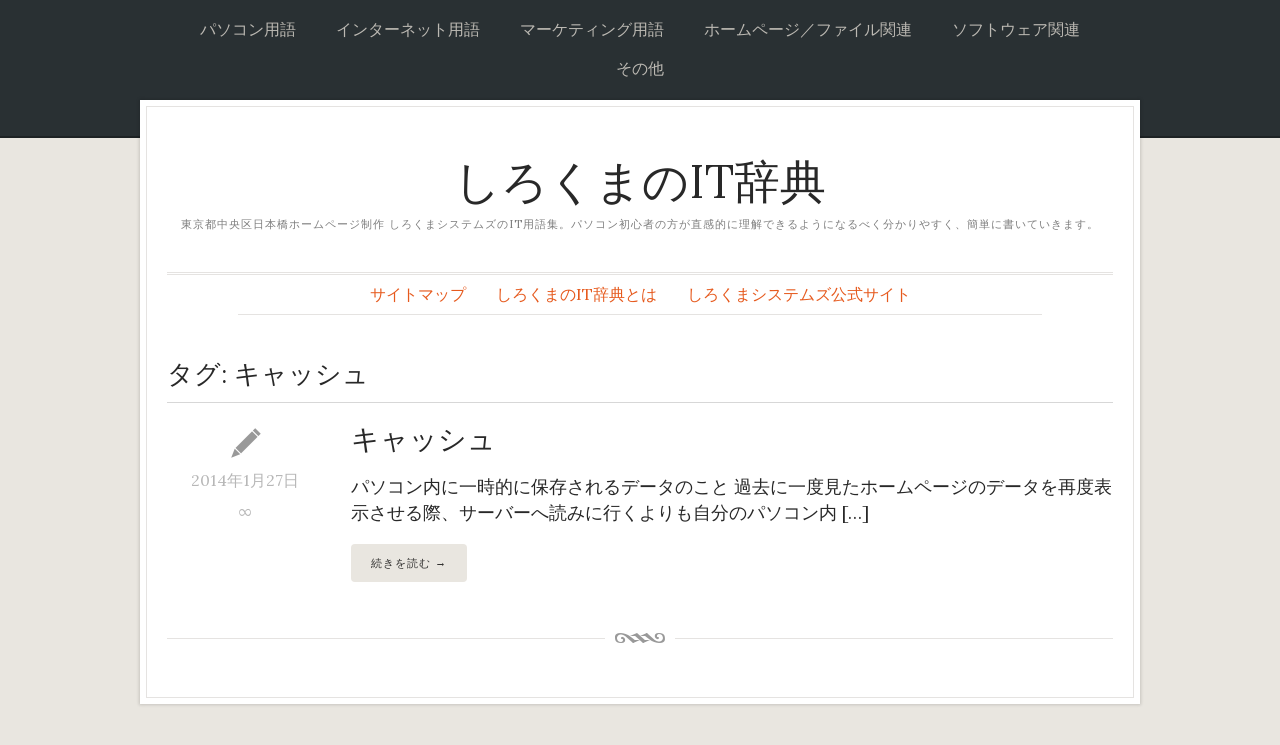

--- FILE ---
content_type: text/html; charset=UTF-8
request_url: https://www.shirokuma-systems.com/dictionary/tag/%E3%82%AD%E3%83%A3%E3%83%83%E3%82%B7%E3%83%A5/
body_size: 4321
content:
<!DOCTYPE html>
<html lang="ja">
	<head>
		<meta charset="UTF-8" />
		<meta name="viewport" content="width=device-width, initial-scale=1.0" />
		<link rel="profile" href="http://gmpg.org/xfn/11" />
		<link rel="pingback" href="https://www.shirokuma-systems.com/dictionary/xmlrpc.php" />
		<!--[if lt IE 9]><script src="https://www.shirokuma-systems.com/dictionary/wp-content/themes/isca/js/html5.js" type="text/javascript"></script><![endif]-->
		<title>キャッシュ | 中央区日本橋ホームページ作成 | しろくまのIT辞典</title>

<!-- All in One SEO Pack 2.3.11.1 by Michael Torbert of Semper Fi Web Design[447,477] -->
<meta name="keywords"  content="キャッシュ" />

<link rel="canonical" href="https://www.shirokuma-systems.com/dictionary/tag/%e3%82%ad%e3%83%a3%e3%83%83%e3%82%b7%e3%83%a5/" />
<!-- /all in one seo pack -->
<link rel='dns-prefetch' href='//fonts.googleapis.com' />
<link rel='dns-prefetch' href='//s.w.org' />
<link rel="alternate" type="application/rss+xml" title="しろくまのIT辞典 &raquo; フィード" href="https://www.shirokuma-systems.com/dictionary/feed/" />
<link rel="alternate" type="application/rss+xml" title="しろくまのIT辞典 &raquo; コメントフィード" href="https://www.shirokuma-systems.com/dictionary/comments/feed/" />
<link rel="alternate" type="application/rss+xml" title="しろくまのIT辞典 &raquo; キャッシュ タグのフィード" href="https://www.shirokuma-systems.com/dictionary/tag/%e3%82%ad%e3%83%a3%e3%83%83%e3%82%b7%e3%83%a5/feed/" />
		<script type="text/javascript">
			window._wpemojiSettings = {"baseUrl":"https:\/\/s.w.org\/images\/core\/emoji\/12.0.0-1\/72x72\/","ext":".png","svgUrl":"https:\/\/s.w.org\/images\/core\/emoji\/12.0.0-1\/svg\/","svgExt":".svg","source":{"concatemoji":"https:\/\/www.shirokuma-systems.com\/dictionary\/wp-includes\/js\/wp-emoji-release.min.js?ver=5.4.18"}};
			/*! This file is auto-generated */
			!function(e,a,t){var n,r,o,i=a.createElement("canvas"),p=i.getContext&&i.getContext("2d");function s(e,t){var a=String.fromCharCode;p.clearRect(0,0,i.width,i.height),p.fillText(a.apply(this,e),0,0);e=i.toDataURL();return p.clearRect(0,0,i.width,i.height),p.fillText(a.apply(this,t),0,0),e===i.toDataURL()}function c(e){var t=a.createElement("script");t.src=e,t.defer=t.type="text/javascript",a.getElementsByTagName("head")[0].appendChild(t)}for(o=Array("flag","emoji"),t.supports={everything:!0,everythingExceptFlag:!0},r=0;r<o.length;r++)t.supports[o[r]]=function(e){if(!p||!p.fillText)return!1;switch(p.textBaseline="top",p.font="600 32px Arial",e){case"flag":return s([127987,65039,8205,9895,65039],[127987,65039,8203,9895,65039])?!1:!s([55356,56826,55356,56819],[55356,56826,8203,55356,56819])&&!s([55356,57332,56128,56423,56128,56418,56128,56421,56128,56430,56128,56423,56128,56447],[55356,57332,8203,56128,56423,8203,56128,56418,8203,56128,56421,8203,56128,56430,8203,56128,56423,8203,56128,56447]);case"emoji":return!s([55357,56424,55356,57342,8205,55358,56605,8205,55357,56424,55356,57340],[55357,56424,55356,57342,8203,55358,56605,8203,55357,56424,55356,57340])}return!1}(o[r]),t.supports.everything=t.supports.everything&&t.supports[o[r]],"flag"!==o[r]&&(t.supports.everythingExceptFlag=t.supports.everythingExceptFlag&&t.supports[o[r]]);t.supports.everythingExceptFlag=t.supports.everythingExceptFlag&&!t.supports.flag,t.DOMReady=!1,t.readyCallback=function(){t.DOMReady=!0},t.supports.everything||(n=function(){t.readyCallback()},a.addEventListener?(a.addEventListener("DOMContentLoaded",n,!1),e.addEventListener("load",n,!1)):(e.attachEvent("onload",n),a.attachEvent("onreadystatechange",function(){"complete"===a.readyState&&t.readyCallback()})),(n=t.source||{}).concatemoji?c(n.concatemoji):n.wpemoji&&n.twemoji&&(c(n.twemoji),c(n.wpemoji)))}(window,document,window._wpemojiSettings);
		</script>
		<style type="text/css">
img.wp-smiley,
img.emoji {
	display: inline !important;
	border: none !important;
	box-shadow: none !important;
	height: 1em !important;
	width: 1em !important;
	margin: 0 .07em !important;
	vertical-align: -0.1em !important;
	background: none !important;
	padding: 0 !important;
}
</style>
	<link rel='stylesheet' id='wp-block-library-css'  href='https://www.shirokuma-systems.com/dictionary/wp-includes/css/dist/block-library/style.min.css?ver=5.4.18' type='text/css' media='all' />
<link rel='stylesheet' id='isca-style-style-css'  href='https://www.shirokuma-systems.com/dictionary/wp-content/themes/isca/style.css?ver=1.0' type='text/css' media='all' />
<link rel='stylesheet' id='isca-style-nav-css'  href='https://www.shirokuma-systems.com/dictionary/wp-content/themes/isca/css/nav.css?ver=1.0' type='text/css' media='all' />
<link rel='stylesheet' id='isca-style-1140-css'  href='https://www.shirokuma-systems.com/dictionary/wp-content/themes/isca/css/1140.css?ver=1.0' type='text/css' media='all' />
<link rel='stylesheet' id='isca-style-ie-css'  href='https://www.shirokuma-systems.com/dictionary/wp-content/themes/isca/css/ie.css?ver=1.0' type='text/css' media='all' />
<link rel='stylesheet' id='isca-style-print-css'  href='https://www.shirokuma-systems.com/dictionary/wp-content/themes/isca/css/print.css?ver=1.0' type='text/css' media='print' />
<link rel='stylesheet' id='isca-style-lora-css'  href='https://fonts.googleapis.com/css?family=Lora&#038;ver=1.0' type='text/css' media='all' />
<script type='text/javascript' src='https://www.shirokuma-systems.com/dictionary/wp-includes/js/jquery/jquery.js?ver=1.12.4-wp'></script>
<script type='text/javascript' src='https://www.shirokuma-systems.com/dictionary/wp-includes/js/jquery/jquery-migrate.min.js?ver=1.4.1'></script>
<script type='text/javascript' src='https://www.shirokuma-systems.com/dictionary/wp-includes/js/hoverIntent.min.js?ver=1.8.1'></script>
<script type='text/javascript' src='https://www.shirokuma-systems.com/dictionary/wp-content/themes/isca/js/jquery.elemental.components.js?ver=1.0'></script>
<script type='text/javascript' src='https://www.shirokuma-systems.com/dictionary/wp-content/themes/isca/js/responsiveNavigation.js?ver=1.0'></script>
<script type='text/javascript' src='https://www.shirokuma-systems.com/dictionary/wp-includes/js/imagesloaded.min.js?ver=3.2.0'></script>
<script type='text/javascript' src='https://www.shirokuma-systems.com/dictionary/wp-includes/js/masonry.min.js?ver=3.3.2'></script>
<script type='text/javascript'>
/* <![CDATA[ */
var js_i18n = {"menu":"\u30e1\u30cb\u30e5\u30fc"};
/* ]]> */
</script>
<script type='text/javascript' src='https://www.shirokuma-systems.com/dictionary/wp-content/themes/isca/js/main.js?ver=1.0'></script>
<!--[if lt IE 9]>
<script type='text/javascript' src='https://www.shirokuma-systems.com/dictionary/wp-content/themes/isca/js/html5.js?ver=5.4.18'></script>
<![endif]-->
<link rel='https://api.w.org/' href='https://www.shirokuma-systems.com/dictionary/wp-json/' />
<link rel="EditURI" type="application/rsd+xml" title="RSD" href="https://www.shirokuma-systems.com/dictionary/xmlrpc.php?rsd" />
<link rel="wlwmanifest" type="application/wlwmanifest+xml" href="https://www.shirokuma-systems.com/dictionary/wp-includes/wlwmanifest.xml" /> 
<meta name="generator" content="WordPress 5.4.18" />
<style type="text/css">
	#branding h1#logo a,
	#branding h2#description {
		text-decoration:none;
		color:#282828	}
</style>
	</head>

	<body class="archive tag tag-6">
		<script>
  (function(i,s,o,g,r,a,m){i['GoogleAnalyticsObject']=r;i[r]=i[r]||function(){
  (i[r].q=i[r].q||[]).push(arguments)},i[r].l=1*new Date();a=s.createElement(o),
  m=s.getElementsByTagName(o)[0];a.async=1;a.src=g;m.parentNode.insertBefore(a,m)
  })(window,document,'script','https://www.google-analytics.com/analytics.js','ga');

  ga('create', 'UA-48865201-2', 'auto');
  ga('send', 'pageview');

</script>

		<section class="container hfeed">
			<header id="masthead" role="banner">
				<nav class="menu" id="nav-primary">
					<section class="row clearfloat">
	<ul id="nav" class="nav">
			<li class="cat-item cat-item-2"><a href="https://www.shirokuma-systems.com/dictionary/category/pc/">パソコン用語</a>
</li>
	<li class="cat-item cat-item-4"><a href="https://www.shirokuma-systems.com/dictionary/category/internet/">インターネット用語</a>
</li>
	<li class="cat-item cat-item-23"><a href="https://www.shirokuma-systems.com/dictionary/category/marketing/">マーケティング用語</a>
</li>
	<li class="cat-item cat-item-5"><a href="https://www.shirokuma-systems.com/dictionary/category/homepage/">ホームページ／ファイル関連</a>
</li>
	<li class="cat-item cat-item-3"><a href="https://www.shirokuma-systems.com/dictionary/category/software/">ソフトウェア関連</a>
</li>
	<li class="cat-item cat-item-18"><a href="https://www.shirokuma-systems.com/dictionary/category/others/">その他</a>
</li>
	</ul>
					</section>
				</nav>

			</header>

			<div id="content" class="no-sidebar">
				<div class="wrapper" id="top">
					<div id="main">
								<div id="branding" class="displaying-header-text">
			<h1 id="logo">
				<a href="https://www.shirokuma-systems.com/dictionary/" title="ホーム" id="name">しろくまのIT辞典</a>
			</h1>
						<h2 id="description">
				東京都中央区日本橋ホームページ制作 しろくまシステムズのIT用語集。パソコン初心者の方が直感的に理解できるようになるべく分かりやすく、簡単に書いていきます。			</h2>
					</div>
						<nav class="menu" id="nav-lower">
<div class="menu-main_menu-container"><ul id="menu-main_menu" class="nav"><li id="menu-item-210" class="menu-item menu-item-type-post_type menu-item-object-page menu-item-210"><a href="https://www.shirokuma-systems.com/dictionary/page-list/">サイトマップ</a></li>
<li id="menu-item-211" class="menu-item menu-item-type-post_type menu-item-object-page menu-item-211"><a href="https://www.shirokuma-systems.com/dictionary/about/">しろくまのIT辞典とは</a></li>
<li id="menu-item-212" class="menu-item menu-item-type-custom menu-item-object-custom menu-item-212"><a href="https://www.shirokuma-systems.com/">しろくまシステムズ公式サイト</a></li>
</ul></div>						</nav>
						<hr class="nav-bot" />

						<section class="row" id="main-content">
<h1 class="pagetitle">タグ: キャッシュ</h1><article id="post-6" class="post-6 post type-post status-publish format-standard hentry category-homepage tag-6">
	<div class="cf">
		<div class="fourcol">
			<div class="postmetadata">
<span class="post_format_type"></span><a href="https://www.shirokuma-systems.com/dictionary/homepage/cache/" class="permalink entry-date" rel="bookmark"><time datetime="2014-01-27T10:00:00+09:00">2014年1月27日</time></a><a href="https://www.shirokuma-systems.com/dictionary/homepage/cache/" class="permalink" rel="bookmark">&infin;</a>
</div>

		</div>
		<div class="eightcol">
			<div class="entry">
	<h2 class="posttitle">
		<a class="dark" href="https://www.shirokuma-systems.com/dictionary/homepage/cache/" rel="bookmark" title="キャッシュ のパーマリンク">キャッシュ</a>
	</h2>
<p>パソコン内に一時的に保存されるデータのこと 過去に一度見たホームページのデータを再度表示させる際、サーバーへ読みに行くよりも自分のパソコン内 [&hellip;]</p>
	<p>
		<a class="more-link" href="https://www.shirokuma-systems.com/dictionary/homepage/cache/" rel="bookmark">続きを読む &rarr;</a>
	</p>
</div>
		</div>
	</div>
</article>			</section>
		</div>
	</div>
</div>

<footer class="site-footer" role="contentinfo">

	<section id="footer-wrap">
		<section class="row">
			<!--
			<span class="credit-wp">
				<a href="https://wordpress.org/" title="セマンティックなブログ／CMS プラットフォーム" rel="generator">Proudly powered by WordPress</a>
			</span>
			<span class="sep"> &bull; </span>
			<span class="credit-protheme">Theme: isca by <a href="https://prothemedesign.com/" rel="designer">Pro Theme Design</a>.</span>
			-->
			(c)2014 <a href="https://www.shirokuma-systems.com/">しろくまシステムズ | 東京都中央区ホームページ制作 サーバー管理 SSL導入</a>
		</section>
	</section>
</footer>
<script type='text/javascript' src='https://www.shirokuma-systems.com/dictionary/wp-includes/js/wp-embed.min.js?ver=5.4.18'></script>
</body>
</html>


--- FILE ---
content_type: text/css
request_url: https://www.shirokuma-systems.com/dictionary/wp-content/themes/isca/css/1140.css?ver=1.0
body_size: 2216
content:
/*
TABLE OF CONTENTS

  CSS Resets
  Smaller Screens
  Mobile

/* ---------- @ CSS Resets (based on Andy Taylor's 1140px Grid) -----------*/

article,aside,figure,figure img,figcaption,footer,header,nav,section,video,object {display:block}
a img {border:0}
figure {position:relative}
figure img {width:100%}

.row {
	width: 100%;
	max-width: 1000px;
	margin: 0 auto;
}
o
#masthead .row {
	overflow: visible;
}

.onecol, .twocol, .threecol, .fourcol, .fivecol, .sixcol, .sevencol, .eightcol, .ninecol, .tencol, .elevencol {
	margin-right: 3.8%;
	float: left;
	min-height: 1px;
}

.row .onecol {
	width: 4.85%;
}

.row .twocol {
	width: 13.45%;
}

.row .threecol {
	width: 22.05%;
}

.row .threecol#featured-cats {
	width: 26.4%;
	margin: 0;
}

.fourcol {
	float: right;
	width:23.8%;
	margin-top: 19px;
}

.jetpack-portfolio .fourcol,
.jetpack-testimonial .fourcol,
.page .fourcol,
.post .fourcol {
	width: 16.5%;
	float: left;
	margin: 0;
}

.row .fivecol {
	width: 39.45%;
}

.row .sixcol {
	width: 48%;
}

.row .sevencol {
	width: 56.75%;
}

.row .eightcol {
	overflow: hidden;
	width: 73.5%;
	margin: 0;
}

.jetpack-portfolio .eightcol,
.jetpack-testimonial .eightcol,
.page .eightcol,
.post .eightcol {
	width: 80.5%;
	padding: 0;
	border: none;
	margin: 0;
	float: right;
}

.row .eightcol.full-width {
	width: auto;
	float: none;
}

.row .ninecol {
	width: 74.05%;
}

.row .ninecol#recent-posts {
	float: right;
	width: 70.5%;
	margin: 0;
}

.row .tencol {
	width: 82.7%;
}

.row .elevencol {
	width: 91.35%;
}

.row .twelvecol {
	width: 100%;
	float: left;
}

.last {
	margin-right: 0px;
}

img, object, embed {
	max-width: 100% !important;
}

img {
	height: auto;
}


/* ---------- @ Smaller Screens -----------*/

@media only screen and (max-width: 1023px) {

	.entry img, .wp-caption {max-width: 97.5%;}

	img[class*="align"],
	img[class*="wp-image-"] {
		height: auto;
	}

	img.size-full {
		max-width: 97.5%;
		width: auto;
	}

	#oops {display: none;}

	.error404 article {height: auto}

	#main {padding: 15px; border: none;}


	#error-msg, .archive article,
	.search article,
	.page-template-custom-page-blog-php article,
	.entry #related-posts li {
		float: none; width: auto; height: auto; position: static;
	}

	.entry #related-posts li a {
		height: auto;
		overflow: hidden;
	}

}


/* ---------- @ Mobile -----------*/

@media handheld, only screen and (max-width: 720px) {

	/*Home*/
	#lead-story {margin-bottom: 18px;}
	#lead-image, #lead-text {width: auto}
	#lead-image img {border: none; box-shadow: none;}
	#featured-cats, #recent-posts {width: 100%;float: none;}
	.row .threecol#featured-cats {margin-top: 20px;}
	#recent-excerpts {margin-bottom: 18px;}
	#recent-excerpts li {padding-bottom: 0;}
	#lead-text {margin: 2%;}
	#recent-excerpts p.postmetadata {margin-bottom: -12px;}
	.excerpt {padding:10px 0 5px;}
	#recent-excerpts li:last-child {margin-bottom: 0;}
	.headlines li {font-size:1.2em;}

	/*Structure*/
	body {padding:0}
	.row, body {width: 100%;min-width: 0;margin-left: 0px;margin-right: 0px;padding-left: 0px;padding-right: 0px;}
	#branding {text-align: center;}
	#masthead #searchform {float: none; margin: 0; display: block; width: 100%; text-align: center;}
	.row .onecol, .row .twocol, .row .threecol, .row .fourcol, .row .fivecol, .row .sixcol, .row .sevencol, .row .eightcol, .post .eightcol,
	.row .ninecol, .row .ninecol#recent-posts, .row .threecol#featured-cats, .row .tencol, .row .elevencol, .row .twelvecol,
	.row .eightcol {padding: 0; margin: 0; border: none; float: none; width: auto;}
	.post .eightcol { margin: 0; }
	.row aside.fourcol, .row .threecol#featured-cats {margin-top: 30px;}
	#main {padding-bottom: 0}

	#sidebar {
		margin:0;
		max-width:100%;
		width:100%;
	}

	#main .content_row {
		max-width:684px;
		width:100%;
	}

	/*Hide*/
	#nav-lower .menu-wrap, footer .right, #nav li ul, .cat-item-home, #searchform,
	.sf-sub-indicator, #oops {display: none !important;}


	/*Nav*/
	#nav-primary ul {border: none; float: none;}
	#nav-mobile-pages {display: block;}
	select.rn_select {width: 90%; font-size:2.5em; margin: 2.5% auto; display: block;}
	#nav {display: block; text-align: center}
	.menu#nav-primary {padding: 0;}


	/*Content*/
	p.postmetadata {font-size:.9em;}
	h1#logo {font-size:2.4em;}
	#recent-excerpts .wp-post-image {width: 60px; height: 60px; margin: 17px 12px 6px 0}
	h1.posttitle, h1.pagetitle {padding: 12px 0 5px; margin-top: 14px; }
	#commentform textarea {width: 95%;}
	h2.posttitle {font-size: 1.8em;}
	.entry-date {text-align: center;}
	.post .commentcount, .commentcount {text-align: center; background-image: none; padding: 0 0 0 3px; display: inline; margin-left: 5px;}
	.post .postmetadata .permalink, .page .postmetadata .permalink {display: none;}
	.post-type-icon {margin: 0 auto 10px;}
	.post .postmetadata {background: none !important; margin: 0; padding: 0; font-size: .8em; margin: 33px 0 8px;}
	.post.format-image .postmetadata, .post.format-chat .postmetadata, .post.format-link .postmetadata {margin-top: -12px;}
	.wrapper {box-shadow: none; padding: 0;}

	/*Images*/
	.wp-caption.alignright, .wp-caption.alignleft {float: none;margin: 10px auto;}
	#related-posts ul a, #related-posts ul a:visited {height: 160px;}
	.entry img, .wp-post-image, .entry img, .wp-post-image:hover, .entry img:hover {float: none; margin: 0 auto; box-shadow: none; width: auto; height: auto;}

	/*Footer*/
	footer {padding: 0; font-size:1.1em; margin:0; }
	footer .left {float: none; display: block; text-align: center; width: auto}
	footer .col {display: block; width: auto; float: none;margin: 15px 3% 25px;}


	#branding {margin: 14px 0 26px;}
	.nav-bot {display: none;}
	#nav-lower {border-bottom: 1px solid #CFCDC6; text-align: center; margin-bottom: 20px;}
	body {font-size: 1em;}
	.postmetadata {margin:4px 0 13px; font-size: .8em}
	h1.pagetitle, h1.posttitle, h2.posttitle, h2.posttitle {font-size: 1.35em; text-align: center; font-weight: bold}
	#footer-wrap {font-size: .7em;}
	.credit-protheme, .credit-wp {display: block; margin: 4px 0;}
	.sep {display: none;}
	.thumb-wrap img {float: none; display: block; width: 100%;}
	.archive .posttitle, .archive .commentcount,
	.search .posttitle, .search .commentcount {text-align: center; display: block}
	.excerpt-wrap h2.posttitle, .excerpt-wrap h2.pagetitle {font-size:1.3em;}
	.widget li {list-style: none; margin: 10px 0;}

	footer .widget {
		width:90%;
		margin:5%;
	}

	.commentlist li.depth-2, .commentlist li.depth-3, .commentlist li.depth-4, .commentlist li.depth-5,
	.commentlist li.depth-6, .commentlist li.depth-7, .commentlist li.depth-8, .commentlist li.depth-9, .commentlist li.depth-10 {
		margin:10px 0 10px 8px;
	}
}


--- FILE ---
content_type: text/css
request_url: https://www.shirokuma-systems.com/dictionary/wp-content/themes/isca/css/print.css?ver=1.0
body_size: 748
content:
body, html {
	background:#FFF;
	font:12pt Arial, Helvetica, sans-serif;
	color:#000;
	line-height:165%;
	padding:0 !important;
	margin:0 !important;
	width:100% !important;
}

a:link, a:visited {
	background: transparent;
	font-weight: bold;
	text-decoration: underline;
	color:#000;
}

h1, h2, h3, h4, h5 {
	font-family: Georgia, "Times New Roman", Times, serif
}

h1 {
	font-size:2em;
}

h2 {
	font-size:1.8em;
}

h3 {
	font-size:1.5em;
}

h4 {
	font-size:1.2em;
}

h5 {
	font-size:1.1em;
}

img {
	float:left;
	border:0;
	margin:3px 12px 8px 0;
}

#nav, #searchform, #branding, #commentform, #footer, #sidebar {
	display:none
}

hr {
	background:#000;
	color:#000;
	width:100%;
	height:1px;
	margin:15px 0;
	border:none;
}

blockquote {
	margin:1.5em 0;
	padding:1em;
	border:1px solid #ccc;
	font-style:italic;
	font-size:0.9em;
}



--- FILE ---
content_type: text/plain
request_url: https://www.google-analytics.com/j/collect?v=1&_v=j102&a=2049276719&t=pageview&_s=1&dl=https%3A%2F%2Fwww.shirokuma-systems.com%2Fdictionary%2Ftag%2F%25E3%2582%25AD%25E3%2583%25A3%25E3%2583%2583%25E3%2582%25B7%25E3%2583%25A5%2F&ul=en-us%40posix&dt=%E3%82%AD%E3%83%A3%E3%83%83%E3%82%B7%E3%83%A5%20%7C%20%E4%B8%AD%E5%A4%AE%E5%8C%BA%E6%97%A5%E6%9C%AC%E6%A9%8B%E3%83%9B%E3%83%BC%E3%83%A0%E3%83%9A%E3%83%BC%E3%82%B8%E4%BD%9C%E6%88%90%20%7C%20%E3%81%97%E3%82%8D%E3%81%8F%E3%81%BE%E3%81%AEIT%E8%BE%9E%E5%85%B8&sr=1280x720&vp=1280x720&_u=IEBAAEABAAAAACAAI~&jid=1902904518&gjid=558733908&cid=47594771.1768729070&tid=UA-48865201-2&_gid=1625079587.1768729070&_r=1&_slc=1&z=284218573
body_size: -453
content:
2,cG-Z1Y0Z48HDQ